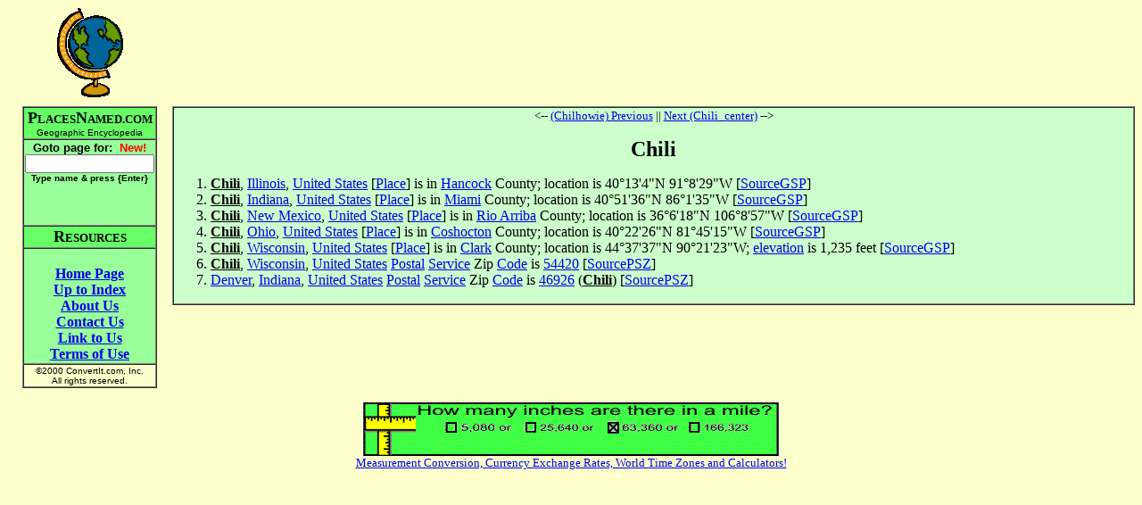

--- FILE ---
content_type: text/html
request_url: http://www.placesnamed.com/c/h/chili.asp
body_size: 6341
content:
<html>
<head>
<meta http-equiv="Content-Type" content="text/html; charset=windows-1252">
<meta name="GENERATOR" content="Microsoft FrontPage 4.0">
<meta name="ProgId" content="FrontPage.Editor.Document">
<title>Chili</title>
</head>
<body bgcolor="#FFFFCC" vlink="#0000FF">
<div align="center">
  <center>
  <table border="0" cellpadding="0" cellspacing="0" width="100%">
    <tr>
      <td valign="middle" align="center"><img border="0" src="/globeyellow.gif" width="74" height="101"></td>
      <td valign="middle" align="center">
        <script type="text/javascript"><!--
google_ad_client = "ca-pub-3683633632305582";
/* placesnamed */
google_ad_slot = "1728972342";
google_ad_width = 728;
google_ad_height = 90;
//-->
</script>
<script type="text/javascript"
src="http://pagead2.googlesyndication.com/pagead/show_ads.js">
</script>
      </td>
    </tr>
    <tr>
      <td></td>
      <td height="10"></td>
    </tr>
    <tr>
      <td valign="top" align="center">
        <table border="1" cellspacing="0">
            <tr>
              <td bgcolor="#66FF66" align="center" nowrap><b><font size="4"><font face="Arial Narrow">P</font></font><font face="Arial Narrow"><font size="2">LACES</font><font size="4">N</font></font><font face="Arial Narrow" size="2">AMED.COM</font><font size="1"><br>
                </font></b><font size="1" face="Arial">Geographic Encyclopedia</font></td>
            </tr>
            <tr>
              <td align="center" bgcolor="#99FF99" nowrap>
                <b><font face="Arial" size="2">
                <form name=goto action="/goto.asp" method=get>
                <b>
                <font face="Arial" size="2">Goto page for: &nbsp;<font color="#FF0000">New!</font><br>
                <input type=text size=16 name=Page value=""><br>
                <font size=1>Type name &amp; press {Enter</font></font></font><font face="Arial" size="2"><font size=1>}</font>
                <br><br><br>
                </font>                
                </b>                
                </font></b>                
                </td>
            </tr>
            <tr>
              <td align="center" bgcolor="#66FF66" nowrap><b><font face="Arial Narrow"><font size="4">R</font><font size="2">ESOURCES</font></font></b></td>
            </tr>
            <tr>
              <td align="center" bgcolor="#99FF99" nowrap><b>
                <br>
                <a href="/default.asp">Home Page</a><br>
                <a href="default.asp">Up to Index</a><br>
                <a href="/about.asp">About Us</a><br>
                <a href="/contact.asp">Contact Us</a><br>
                <a href="/link.asp">Link to Us</a><br>
                <a href="/terms.asp">Terms of Use</a></b></form>
                </td>
            </tr>
            <tr>
              <td align="center" nowrap><font size="1" face="Arial">©2000
                ConvertIt.com, Inc.<br>
                All rights reserved.</font></td>
            </tr>
          </table>
      </td>
      <td valign="top" align="center">
        <table border="1" cellspacing="0" width="100%">
          <tr>
            <td bgcolor="#CCFFCC"><P align="center"><font size="2"><-- <A HREF="../../c/h/chilhowie.asp">(Chilhowie) Previous</A> || <A HREF="../../c/h/chili_center.asp">Next (Chili_center)</A> --><br>&nbsp;</font><BR><font size="5"><b>Chili</b></font></P><OL><LI><B><U>Chili</U></B>, <A HREF="../../i/l/illinois.asp">Illinois</A>, <A HREF="../../u/n/united_states.asp">United States</A> [<A HREF="../../p/l/place.asp">Place</A>] is in <A HREF="../../h/a/hancock.asp">Hancock</A> County; location is 40°13'4"N 91°8'29"W [<A HREF="../../s/o/sourcegsp.asp">SourceGSP</A>]</LI>
<LI><B><U>Chili</U></B>, <A HREF="../../i/n/indiana.asp">Indiana</A>, <A HREF="../../u/n/united_states.asp">United States</A> [<A HREF="../../p/l/place.asp">Place</A>] is in <A HREF="../../m/i/miami.asp">Miami</A> County; location is 40°51'36"N 86°1'35"W [<A HREF="../../s/o/sourcegsp.asp">SourceGSP</A>]</LI>
<LI><B><U>Chili</U></B>, <A HREF="../../n/e/new_mexico.asp">New Mexico</A>, <A HREF="../../u/n/united_states.asp">United States</A> [<A HREF="../../p/l/place.asp">Place</A>] is in <A HREF="../../r/i/rio_arriba.asp">Rio Arriba</A> County; location is 36°6'18"N 106°8'57"W [<A HREF="../../s/o/sourcegsp.asp">SourceGSP</A>]</LI>
<LI><B><U>Chili</U></B>, <A HREF="../../o/h/ohio.asp">Ohio</A>, <A HREF="../../u/n/united_states.asp">United States</A> [<A HREF="../../p/l/place.asp">Place</A>] is in <A HREF="../../c/o/coshocton.asp">Coshocton</A> County; location is 40°22'26"N 81°45'15"W [<A HREF="../../s/o/sourcegsp.asp">SourceGSP</A>]</LI>
<LI><B><U>Chili</U></B>, <A HREF="../../w/i/wisconsin.asp">Wisconsin</A>, <A HREF="../../u/n/united_states.asp">United States</A> [<A HREF="../../p/l/place.asp">Place</A>] is in <A HREF="../../c/l/clark.asp">Clark</A> County; location is 44°37'37"N 90°21'23"W; <A HREF="../../e/l/elevation.asp">elevation</A> is 1,235 feet [<A HREF="../../s/o/sourcegsp.asp">SourceGSP</A>]</LI>
<LI><B><U>Chili</U></B>, <A HREF="../../w/i/wisconsin.asp">Wisconsin</A>, <A HREF="../../u/n/united_states.asp">United States</A> <A HREF="../../p/o/postal.asp">Postal</A> <A HREF="../../s/e/service.asp">Service</A> Zip <A HREF="../../c/o/code.asp">Code</A> is <A HREF="../../5/4/54420.asp">54420</A> [<A HREF="../../s/o/sourcepsz.asp">SourcePSZ</A>]</LI>
<LI><A HREF="../../d/e/denver.asp">Denver</A>, <A HREF="../../i/n/indiana.asp">Indiana</A>, <A HREF="../../u/n/united_states.asp">United States</A> <A HREF="../../p/o/postal.asp">Postal</A> <A HREF="../../s/e/service.asp">Service</A> Zip <A HREF="../../c/o/code.asp">Code</A> is <A HREF="../../4/6/46926.asp">46926</A> (<B><U>Chili</U></B>) [<A HREF="../../s/o/sourcepsz.asp">SourcePSZ</A>]</LI></OL></td>
          </tr>
        </table>
      </td>
    </tr>
  </table>
  </center>
</div>
<p align=center><a href="http://www.convertit.com/go/convertit/Measurement/Converter.ASP?from=mile&to=inch">
<img src="http://www.convertit.com/images/EntisoftUnits_468x60.GIF" border=0></a><br>
<font size="-1"><a href="http://www.convertit.com/go/convertit/">Measurement Conversion, Currency Exchange Rates, World Time Zones and Calculators!</a></font></p>

</BODY>
</html>


--- FILE ---
content_type: text/html; charset=utf-8
request_url: https://www.google.com/recaptcha/api2/aframe
body_size: 268
content:
<!DOCTYPE HTML><html><head><meta http-equiv="content-type" content="text/html; charset=UTF-8"></head><body><script nonce="qkvU8vhowa2MQ4hWm0JDRw">/** Anti-fraud and anti-abuse applications only. See google.com/recaptcha */ try{var clients={'sodar':'https://pagead2.googlesyndication.com/pagead/sodar?'};window.addEventListener("message",function(a){try{if(a.source===window.parent){var b=JSON.parse(a.data);var c=clients[b['id']];if(c){var d=document.createElement('img');d.src=c+b['params']+'&rc='+(localStorage.getItem("rc::a")?sessionStorage.getItem("rc::b"):"");window.document.body.appendChild(d);sessionStorage.setItem("rc::e",parseInt(sessionStorage.getItem("rc::e")||0)+1);localStorage.setItem("rc::h",'1768728019513');}}}catch(b){}});window.parent.postMessage("_grecaptcha_ready", "*");}catch(b){}</script></body></html>